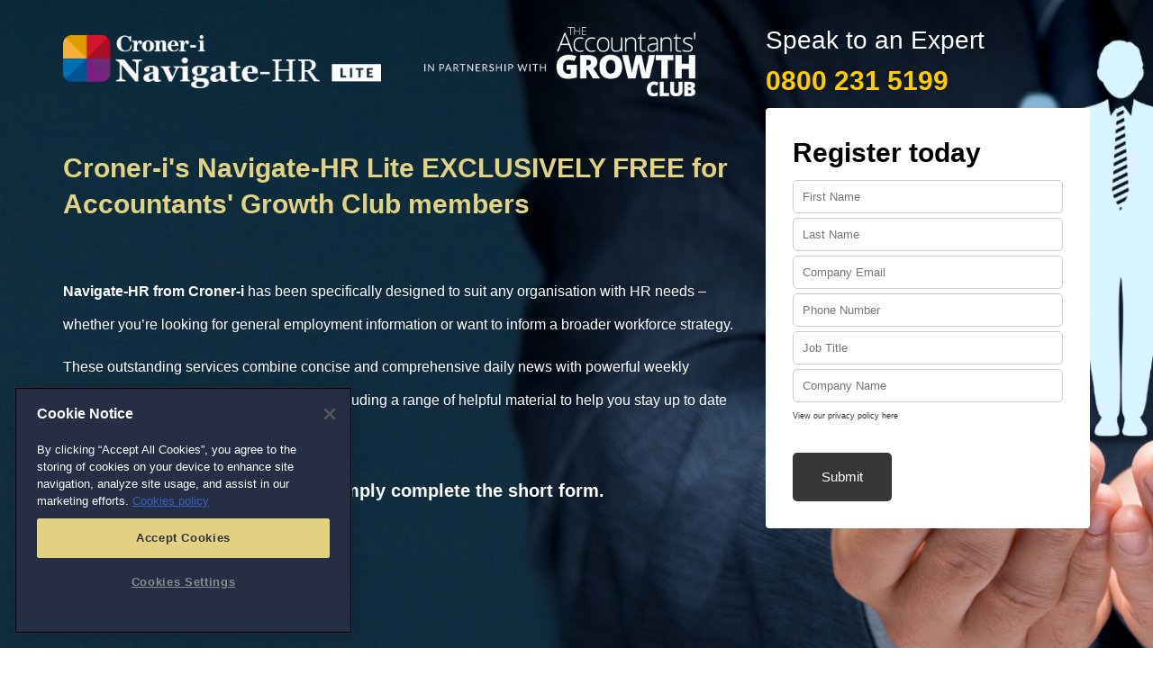

--- FILE ---
content_type: text/html; charset=utf-8
request_url: https://pages.croner.co.uk/AGC-HR-lite-Onboarding.html
body_size: 7687
content:

<!DOCTYPE html>
<html lang="en"><head>



















<!-- Other Meta Tags -->
<meta charset="utf-8">
<meta http-equiv="X-UA-Compatible" content="IE=edge">
<meta name="viewport" content="width=device-width, initial-scale=1"><meta name="robots" content="index, nofollow">
<title></title>
<!-- Bootstrap core CSS -->
<link href="//templates.marketo.net/template6/css/bootstrap.css" rel="stylesheet">
<link rel="icon" href="https://pages.croner.co.uk/rs/463-YBC-525/images/Croner-i-favicon.png" type="image/x-icon">
  <!-- Google Tag Manager -->
<script>(function(w,d,s,l,i){w[l]=w[l]||[];w[l].push({'gtm.start':
 
new Date().getTime(),event:'gtm.js'});var f=d.getElementsByTagName(s)[0],
 
j=d.createElement(s),dl=l!='dataLayer'?'&l='+l:'';j.async=true;j.src=
 
'https://www.googletagmanager.com/gtm.js?id='+i+dl;f.parentNode.insertBefore(j,f);
 
})(window,document,'script','dataLayer','GTM-NGLRCJM');</script>
 
<!-- End Google Tag Manager -->
 
<!-- Google Tag Manager (noscript) -->
 
<noscript><iframe src="https://www.googletagmanager.com/ns.html?id=GTM-NGLRCJM"
 
height="0" width="0" style="display:none;visibility:hidden"></iframe></noscript>
 
<!-- End Google Tag Manager (noscript) -->

<style>
@import url(http://fonts.googleapis.com/css2?family=Open+Sans&display=swap);

* { 
	margin: 0;
	padding: 0px;
    font-family: 'Open Sans', Helvetica, Arial, sans-serif;
} 
body { 
	background: #fff; 
	margin: 0; 
	color: #444;
}

h1, h2 {
    font-family: 'Open Sans', sans-serif;
	font-weight: 900;
  	color:#000;
  	margin-top:0px !important;
}
  
h3, h4, h5, h6 {
    font-family: 'Open Sans', sans-serif;
	font-weight: 500;
  	color:#000;
  	margin-top:0px !important;
}


p { 
	padding: 0;  
    font-family: 'Open Sans', sans-serif;
	font-size: 16px; 
	line-height: 1.45;
	color: #000; 
	margin-top: 10px; 
}

html,
body {
	height: 100%;
}

.alignleft { float: left; }
.alignright { float: right; }
.aligncenter {
	margin-left: auto;
	margin-right: auto;
	display: block;
	clear: both;
}
.centered {text-align: center}
.mt {margin-top: 40px;}
.mb {margin-bottom: 40px;}
.mtb {margin-top: 40px; margin-bottom: 40px;}
.ptb {padding-top: 80px; padding-bottom: 80px;}

.clear {
	clear: both;
	display: block;
	font-size: 0;
	height: 0;
	line-height: 0;
	width:100%;
}
::-moz-selection  {
	color: #fff;
	text-shadow:none;
	background:#2B2E31;
}
::selection {
	color: #fff;
	text-shadow:none;
	background:#2B2E31;
}
*,
*:after,
*:before {
	-webkit-box-sizing: border-box;
	-moz-box-sizing: border-box;
	box-sizing: border-box;
	padding: 0;
	margin: 0;
}
a { 
	padding: 0;
	margin: 0;
	text-decoration: none; 
	-webkit-transition: background-color .4s linear, color .4s linear;
	-moz-transition: background-color .4s linear, color .4s linear;
	-o-transition: background-color .4s linear, color .4s linear;
	-ms-transition: background-color .4s linear, color .4s linear;
	transition: background-color .4s linear, color .4s linear;
}
a:hover,
a:focus {
  text-decoration: none;
  color:#696E74;
}

/* HEADER CONFIGURATION */
#header {
  	background:#f2f9fe;
  	background-image:url(https://pages.croner.co.uk/rs/463-YBC-525/images/HR%20full%20banner%20v1%20png.png); /* fallback */
  	background-image:url(https://pages.croner.co.uk/rs/463-YBC-525/images/HR%20full%20banner%20v1%20png.png),linear-gradient(#f2f9fe,#f2f2f2);
  	background-repeat:no-repeat;
    background-position:center top;
  	background-size: cover;
	padding-top: 30px;
	padding-bottom: 30px;
	margin-bottom: 20px;
	color: #fff;
  	min-height:200px;

}

#header h1 {
	color: #fff;
	font-size: 50px;
	line-height: 55px;
  	font-weight:900;
}
  
#header h2 {
	color: #fff;
	font-size: 30px;
	line-height: 40px;
    font-weight:900;
}

#header h3 {
	color: #fff;
	font-weight: 400;
	font-size: 28px;
}

#header p {
	color: #fff;
  	font-size:22px;
  	line-height: 35px;
  	font-weight:400;
}

#header hr{
	width: 70%;
	border-bottom: 2px solid #333;
}
  
#heroFormWrap {
  background: #fff;
  padding: 30px;
  border-radius:4px;
  min-height: 100px;
}

.btn-trans {
	background: transparent;
	color: #fff;
	font-weight: 700;
	border: 3px solid #fff;
	border-radius: 30px;
	font-size: 16px;
}

.btn-trans:hover {
	background: white;
	color: #444;
}

/* TESTIMONIALS */
.testimonials {
	text-align: center;
}

.testimonials h2 {
	margin-bottom: 20px;
}

.testimonials p {
	color: #333;
	font-style: italic;
}


.btn-green2 {
	color: #fff;
	font-size: 18px;
	min-height: 60px;
	border-radius: 40px;
	text-decoration: none;
	display: inline-block;
	line-height: 24px;
	padding: 16px 30px 20px;
	z-index: 1;
	position: relative;
	border: none;
	background: #5dca88;
}

.btn-green2:hover {
	background: #21b191;
	color: white;
}

/* FOOTER*/
#f {
	background: #2d312f;
	color: #ddd;
	padding-top: 50px;
	padding-bottom: 50px;
}

#f h4 {
	color: #ddd;
}

#f a {
	color: #fff;
}

#f a:hover {
	color: #666;
}
.hero-section
{
	display:block;
}
#section2
{
	display:block;
	color: #000;
    margin-bottom: 50px;
    padding-bottom: 50px;
    padding-top: 50px;
}
img
{
	 height: auto;
    max-width: 100%;
}
#section3
{
	display:block;
	background:#dedede;
	color: #000;
    margin-bottom: 50px;
    padding-bottom: 50px;
    padding-top: 50px;
}
img
{
	 height: auto;
    max-width: 100%;
}
#section4
{
	display:none;
	color: #000;
    margin-bottom: 50px;
    padding-bottom: 50px;
    padding-top: 50px;
}
#section5 {
  	display:block;
	color: #000;
    padding-bottom: 20px;
    padding-top: 20px;
  
}

.footer
  {
	  display:block;
  }
   #heroForm
  {
    max-width:600px;
    width:100% !important;
    margin:10px auto 0;
  }
  

/* MOBILE */
@media only screen and (max-width: 900px) {
  
# {
  	background:#f2f9fe;
  	background-image:linear-gradient(#f2f9fe,#f2f2f2);
  	background-repeat:no-repeat;
    background-position:right top;
  	background-size: contain;
	padding-top: 10px;
	padding-bottom: 20px;
	margin-bottom: 20px;
	color: #ccc;
}

.no-mobile {
  display:none;
}
 
}
  
</style>

<!-- IE10 viewport hack for Surface/desktop Windows 8 bug -->
<script src="//templates.marketo.net/template6/js/ie10-viewport-bug-workaround.js"></script>

<!-- HTML5 shim and Respond.js IE8 support of HTML5 elements and media queries -->
<!--[if lt IE 9]>
      <script src="https://oss.maxcdn.com/html5shiv/3.7.2/html5shiv.min.js"></script>
      <script src="https://oss.maxcdn.com/respond/1.4.2/respond.min.js"></script>
    <![endif]-->


<style>.mktoGen.mktoImg {display:inline-block; line-height:0;}</style>
<script type="text/javascript" src="https://assets.adoberesources.net/loader.js?orgId=D580755662BCCB3F0A495ECA@AdobeOrg&instanceId=croner&env=prod&geo=nld2"></script>
</head>
  <body id="bodyId">
    
    <!-- Google Tag Manager (noscript) -->

<noscript><iframe src="https://www.googletagmanager.com/ns.html?id=GTM-K5ST64"

height="0" width="0" style="display:none;visibility:hidden"></iframe></noscript>

<!-- End Google Tag Manager (noscript) -->
  <div id="header" class="hero-section">
		<div class="container">
			<div class="row">
				<div class="col-md-8">
                	 <div class="mktoText" id="heroHeader1"><div><img src="https://pages.croner.co.uk/rs/463-YBC-525/images/Logo_Navigate-HR-Lite_Inverse%404x.png" alt="Logo_Navigate-HR-Lite_Inverse@4x.png" height="60" width="353" constrain="true" imagepreview="false" />&nbsp; &nbsp; &nbsp; &nbsp; &nbsp; &nbsp; <img src="https://pages.croner.co.uk/rs/463-YBC-525/images/AGC-partnerlogo-inverse.png" width="301" height="77" constrain="true" imagepreview="false" />&nbsp; &nbsp;&nbsp;<br /><br /><br /><br /></div>
<h2><span style="color: #e0d383;"><strong>Croner-i's Navigate-HR Lite EXCLUSIVELY FREE for Accountants' Growth Club members</strong></span></h2></div>
                     <div class="mktoText" id="HeroText"><p style="text-align: left;"><span style="color: #ffffff; font-size: 16px;"></span><br /></p>
<p style="text-align: left;"><strong><span style="color: #ffffff; font-size: 16px;"></span></strong><span style="color: #ffffff; font-size: 16px;"><strong>Navigate-HR from Croner-i</strong> has been specifically designed to suit any organisation with HR needs &ndash; whether you&rsquo;re looking for general employment information or want to inform a broader workforce strategy.</span></p>
<p style="text-align: left;"><span style="color: #ffffff; font-size: 16px;">These outstanding services combine concise and comprehensive daily news with powerful weekly insights from respected authorities in HR, including a range of helpful material to help you stay up to date with ever-changing rules and regulations.</span></p>
<div><span style="font-size: 16px;"><a href="https://www.feefo.com/reviews/croner-i" target="_blank"></a></span><br /></div>
<div><span style="font-size: 20px;"><span style="color: #ffffff;"><strong>To access your FREE product, simply complete the short form.</strong><br /><br /></span><br /></span></div>
<div><a href="https://www.feefo.com/reviews/croner-i" target="_blank"><img title="See what our customers say about us" alt="Feefo logo" src="https://api.feefo.com/api/logo?merchantidentifier=croner-i&amp;template=Service-Stars-White-200x51.png" border="0" /></a>&nbsp; &nbsp;</div>
<p><br /></p></div>
                   
				</div>
				
				<div class="col-md-4">
                  	<div class="mktoText" id="SpeakToAnExpert"><h3>Speak to an Expert</h3>
<h2><a href="tel:0800 231 5199" style="color: #ffcc00;">0800 231 5199</a></h2></div>
                  <div id="heroFormWrap">                 
                  <div class="mktoText" id="HeroFormTitle"><h2><span style="color: #000;">Register today</span></h2></div>
					 <div class="mktoForm" id="heroForm" style="margin-bottom:0px;padding:0px;min-height:80px;"><div id='lpeCDiv_478570' class='lpeCElement 2292-PR-CIL-HHC-FY23-Onboarding-HR-lite-AMC3_2292_HR_Form'><span class='lpContentsItem formSpan'>
<script src="/js/forms2/js/forms2.min.js"></script>
<form class="mktoForm" id="mktoForm_4329">
</form>
<script>
  (function (){
    var formDescriptor = {"Id":4329,"Vid":4329,"Status":"approved","Name":"2292-PR-CIL-HHC-FY23-Onboarding-HR-lite-AMC.3. 2292 HR Form","Description":"","Layout":"left","GutterWidth":5,"OffsetWidth":5,"HasTwoButtons":true,"SubmitLabel":"Submit","ResetLabel":"Clear","ButtonLocation":"110","LabelWidth":100,"FieldWidth":150,"ToolTipType":"none","FontFamily":"Helvetica, Arial, sans-serif","FontSize":"13px","FontColor":"#333","FontUrl":null,"LineMargin":5,"ProcessorVersion":2,"CreatedByUserid":3886,"ProcessOptions":{"language":"English","locale":"en_GB","profiling":{"isEnabled":false,"numberOfProfilingFields":3,"alwaysShowFields":[]},"socialSignOn":{"isEnabled":false,"enabledNetworks":[],"cfId":null,"codeSnippet":""}},"EnableDeferredMode":0,"EnableCaptcha":0,"EnableGlobalFormValidationRule":1,"ButtonType":null,"ButtonImageUrl":null,"ButtonText":null,"ButtonSubmissionText":"Please Wait","ButtonStyle":{"id":14,"className":"mktoNative","css":"","buttonColor":null},"ThemeStyle":{"id":3,"displayOrder":7,"name":"Plain","backgroundColor":"#FFF","layout":"left","fontFamily":"inherit","fontSize":"13px","fontColor":"#333","offsetWidth":5,"gutterWidth":5,"labelWidth":100,"fieldWidth":150,"lineMargin":5,"useBackgroundColorOnPreview":false,"css":".mktoForm fieldset.mkt3-formEditorFieldContainer{border: solid 1px gray;}.mktoForm fieldset.mkt3-formEditorFieldContainer legend{padding:0 1em;}","href":"css\/forms2-theme-plain.css","buttonStyleId":14},"ThemeStyleOverride":"\/* Add your custom CSS below *\/\n\/* Add your custom CSS below *\/\n.mktoForm {\n  width:100% !important;\n}\n.mktoForm a{\n  color:#333;\n}\n.mktoFormRow, .mktoFieldWrap, .mktoFormCol, .mktoButtonRow {\n  width:100%;\n}\n\n.mktoOffset {\n  height:0px !important;\n}\n\n.mktoForm .mktoGutter {\n  height:0 !important;\n}\n\n.mktoForm input[type=url], \n.mktoForm input[type=text], \n.mktoForm input[type=date], \n.mktoForm input[type=tel], \n.mktoForm input[type=email], \n.mktoForm input[type=number], \n.mktoForm textarea.mktoField, \n.mktoForm select.mktoField {\n  width:100% !important;\n  border-color:#ccc !important;\n  border:1px solid;\n  border-radius:5px;\n  min-height: 28px;\n  padding: 10px !important;\n  font-family:Opend Sans, Helvetica, Arial;\n}\n.mktoButtonRow {\n\n}\n.mktoButtonWrap {\n  margin-left:0 !important;\n}\n.mktoForm .mktoLabel {\n  display:none;\n  height:0px !important;\n  margin:0;\n}\n\nform.mktoForm button.mktoButton {\nmargin-top: 20px;\ndisplay: inline-block !important;\nbackground: #373736 !important; \/* button bg color *\/\ncolor: #fff !important; \/* button text color *\/\nborder:2px solid transparent !important; \/* button border color *\/\npadding: 15px 30px;\nfont-size:15px !important;\nline-height:20px !important;\nborder-radius:5px;\n}\nform.mktoForm button.mktoButton:hover {\nbackground: #fff !important; \/* button bg color on hover *\/\nbackground: #666 !important; \/* button bg color *\/\n}","LiveStreamSettings":null,"rows":[[{"Id":119071,"Name":"FirstName","IsRequired":true,"Datatype":"string","Maxlength":255,"InputLabel":"","InputInitialValue":"","InputSourceChannel":"constant","FieldWidth":500,"PlaceholderText":"First Name","ValidationMessage":"This field is required."}],[{"Id":119072,"Name":"LastName","IsRequired":true,"Datatype":"string","Maxlength":255,"InputLabel":"","InputInitialValue":"","InputSourceChannel":"constant","FieldWidth":500,"PlaceholderText":"Last Name","ValidationMessage":"This field is required."}],[{"Id":119070,"Name":"Email","IsRequired":true,"Datatype":"email","Maxlength":255,"InputLabel":"","InputInitialValue":"","InputSourceChannel":"constant","FieldWidth":500,"LabelWidth":100,"PlaceholderText":"Company Email","ValidationMessage":"Must be valid email. \u003Cspan class='mktoErrorDetail'\u003Eexample@yourdomain.com\u003C\/span\u003E"}],[{"Id":119074,"Name":"Phone","IsRequired":true,"Datatype":"phone","Maxlength":255,"InputLabel":"","InputInitialValue":"","InputSourceChannel":"constant","FieldWidth":500,"ProfilingFieldNumber":0,"PlaceholderText":"Phone Number","ValidationMessage":"Must be a phone number. \u003Cspan class='mktoErrorDetail'\u003E503-555-1212\u003C\/span\u003E"}],[{"Id":119080,"Name":"Title","IsRequired":true,"Datatype":"string","Maxlength":255,"InputLabel":"","InputInitialValue":"","InputSourceChannel":"constant","FieldWidth":500,"ProfilingFieldNumber":0,"PlaceholderText":"Job Title","ValidationMessage":"This field is required."}],[{"Id":119073,"Name":"Company","IsRequired":true,"Datatype":"string","Maxlength":255,"InputLabel":"","InputInitialValue":"","InputSourceChannel":"constant","FieldWidth":500,"ProfilingFieldNumber":0,"PlaceholderText":"Company Name","ValidationMessage":"This field is required."}],[{"Id":119075,"Name":"HtmlText_2019-04-17T10:24:57.711Z","Datatype":"htmltext","InputInitialValue":"","LabelWidth":260,"ProfilingFieldNumber":0,"Htmltext":"\u003Cdiv\u003E\u003Cspan style=\"font-size: 9px;\"\u003EView our privacy policy \u003Ca href=\"https:\/\/www.croneri.co.uk\/privacy-policy\" target=\"_blank\" id=\"\"\u003Ehere\u003C\/a\u003E\u003C\/span\u003E\u003C\/div\u003E","IsLabelToLeft":true}],[{"Id":119081,"Name":"Partner_Account__c","Datatype":"hidden","Maxlength":18,"InputLabel":"Partner Account:","InputInitialValue":"0014I000024Nzkc","InputSourceChannel":"constant","InputSourceSelector":"","ProfilingFieldNumber":0}],[{"Id":119079,"Name":"UTM_Source_Last__c","Datatype":"hidden","Maxlength":255,"InputLabel":"UTM Source (LC):","InputInitialValue":"","InputSourceChannel":"url","InputSourceSelector":"utm_source","ProfilingFieldNumber":0}],[{"Id":119076,"Name":"UTM_Campaign_Last__c","Datatype":"hidden","Maxlength":255,"InputLabel":"UTM Campaign (LC):","InputInitialValue":"","InputSourceChannel":"url","InputSourceSelector":"utm_campaign","ProfilingFieldNumber":0}],[{"Id":119078,"Name":"UTM_Medium_Last__c","Datatype":"hidden","Maxlength":255,"InputLabel":"UTM Medium (LC):","InputInitialValue":"","InputSourceChannel":"url","InputSourceSelector":"utm_medium","ProfilingFieldNumber":0}],[{"Id":119077,"Name":"UTM_Content_Last__c","Datatype":"hidden","Maxlength":255,"InputLabel":"UTM Content (LC):","InputInitialValue":"","InputSourceChannel":"url","InputSourceSelector":"utm_content","ProfilingFieldNumber":0}]],"fieldsetRows":[],"action":"\/index.php\/leadCapture\/save2","munchkinId":"463-YBC-525","dcJsUrl":"","invalidInputMsg":"Invalid Input","formSubmitFailedMsg":"Submission failed, please try again later.","isPreview":null};
    MktoForms2.setOptions({baseUrl:"/js/forms2/"});
    var isDev = false;
    if(isDev && window.console && window.JSON){
      console.log(JSON.stringify(formDescriptor, null, "  "));
    }
    formDescriptor.lpId = 22098;
    var form = MktoForms2.newForm(formDescriptor, function (form){
      var lpFields = {"lpId":22098,"subId":210,"munchkinId":"463-YBC-525","lpurl":"\/\/pages.croner.co.uk\/AGC-HR-lite-Onboarding.html?cr={creative}&kw={keyword}"};
      var pageFields = MktoForms2.getPageFields();
      form.addHiddenFields(lpFields);
      form.addHiddenFields(pageFields);
      if(window.mktoPreFillFields){
        form.setValuesCoerced(mktoPreFillFields);
      }
      if(!form.EnableDeferredMode){
        form.render();
      }
    });     
  })()
</script>

<noscript>
  <form class='mktoForm mktoNoJS'>
      <input type="hidden" name="formid" value="4329" />
  </form>
  <p>Please enable Javascript to view this form.</p>
</noscript>

</span></div>
</div>
				</div> 
              </div>
			</div><!--/row -->
		</div><!-- /.container -->
	</div><!--/Header -->
<div id="section2">
		<div class="container">
			<div class="row">
				<div class="col-md-6 centered">
                <div class="mktoImg no-mobile" id="section3Image"><img class="lpimg expandToFit" src="/rs/463-YBC-525/images/CIPP-hr-inform-pro.png"></div>
				</div>
				<div class="col-md-6">
                <div class="mktoText" id="section3Header1"><h2>Why Navigate-HR Lite?</h2>
<hr /></div>
                     <div class="mktoText" id="section3Header2"><h3>Safely manage HR and employment law in your business today with <strong><span style="color: #005895;">FREE</span> </strong>access to:</h3></div>
                     <div class="mktoText" id="section3Text"><div><i><br /></i></div>
<ul style="padding-left: 25px;">
<li><span style="font-size: 20px;"><em>"What's new" updates &amp; weekly e-alerts</em></span></li>
<li><span style="font-size: 20px;"><em>HR feature articles &amp; analysis</em></span></li>
<li><span style="font-size: 20px;"><em>Online toolkits and expert Q&amp;A's</em></span></li>
<li><span style="font-size: 20px;"><em>Quick facts across business sectors</em></span></li>
</ul>
<p class="mt"><strong>Plus, members of the Accountants' Growth Club can enjoy up to a <span style="color: #000000;">20% discount off</span> the Navigate-HR &lsquo;Complete&rsquo; platform today.</strong></p></div>
				</div>
				
			</div><!--/row -->
		</div><!-- /.container -->
	</div><!--/section 2 -->
    <div id="section3">
		<div class="container">
			<div class="row">
				<div class="col-md-6">
                <div class="mktoText" id="section2Header1"><h2>Upgrade now</h2></div>
                     <div class="mktoText" id="section2Header2"><div></div></div>
                     <div class="mktoText" id="section2Text"><p><br /><span style="font-size: 20px;"><strong><span style="color: #005895;">Get 20% </span></strong><span style="color: #005895;"><span style="color: #000000;">off</span></span> the full <strong>Navigate-HR "Complete"</strong>&nbsp;with 24/7 access to the very best HR information in a single comprehensive online platform.<br /><br />Benefit from an <strong>unlimited</strong>&nbsp;<strong>expert&nbsp;</strong>advice line maintaining a world-class HR team, safeguarding your workforce and business.&nbsp;<br /><br />Access&nbsp;exclusive&nbsp;<strong>practical guidance, model policies, templates&nbsp;</strong>and<strong> tools </strong>today<strong>.</strong><br /></span></p></div>
				</div>
              	<div class="col-md-6 centered">
                <div class="mktoImg no-mobile" id="section2Image"><img class="lpimg expandToFit" src="/rs/463-YBC-525/images/HR%202000px.png"></div>
				</div>
				
			</div><!--/row -->
		</div><!-- /.container -->
    </div><!--/section 3 -->
<div id="section4">
		<div class="container">
			<div class="row">
				<div class="col-md-6 centered">
                <div class="mktoImg no-mobile" id="section4Image"><img class="lpimg expandToFit" src="/rs/463-YBC-525/images/HR%202000px.png"></div>
				</div>
				<div class="col-md-6">
                <div class="mktoText" id="section4Header1">
					<h2>This product is especially made<br>for Croner-i Ltd.</h2>
                   <hr>
                     </div>
                     <div class="mktoText" id="section4Header2"><h3><br /></h3></div>
                     <div class="mktoText" id="section4Text"><h3><strong>Get <span style="color: #f1b400;"><span style="color: #000000; font-size: 22px;">25% off</span></span><span style="color: #f1b400;">&nbsp;</span></strong>the full<strong> <a href="https://www.croneri.co.uk/human-resources/navigate-hr" target="_blank" id="">Navigate-HR Complete</a>&nbsp;</strong>today with 24/7 access to the very best HR information in a single comprehensive online services.&nbsp;<br /><strong><br /></strong></h3>
<div><span style="font-size: 20px;">RFPG&nbsp;members can enjoy an exclusive<strong>&nbsp;</strong>discount off the Croner-i <strong><em>Navigate-HR</em> &lsquo;Complete&rsquo;</strong>&nbsp;package which contains&nbsp;everything necessary for maintaining a world-class HR team, including practical guidance, model policies, templates, and tools.</span></div>
<div><br /></div>
<div><br /></div></div>
				</div>
				
			</div><!--/row -->
		</div><!-- /.container -->
	</div><!--/section 4 -->
    <div class="container" id="section5">
		<div class="row mb centered">
          <div class="col-lg-8 col-lg-offset-2 testimonials">
             <div class="mktoText" id="section5Header1">
				<h2>See what our customers say about us</h2>
            </div></div>
			<div class="col-md-4 mt">
            <div class="mktoImg" id="section5Image1" style="width:140px; display:block; margin-left:auto; margin-right:auto;"><img class="lpimg expandToFit" src="/rs/463-YBC-525/images/stars.png"></div>
                <div class="mktoText" id="section5Review1"><p>"Everything that I wish to learn is easy to find, well informed and can be relatable to any type of organisation and situation. Keep it up!"</p></div><div class="mktoText" id="section5Name1"><h4>Veronica G</h4></div>
			</div><!--/col-md-4-->
			
			<div class="col-md-4 mt">
				<div class="mktoImg" id="section5Image2" style="width:140px; display:block; margin-left:auto; margin-right:auto;"><img class="lpimg expandToFit" src="/rs/463-YBC-525/images/stars.png"></div>
                <div class="mktoText" id="section5Review2"><p>"Clear and concise explanation of the benefits of HR Inform.."</p></div>
                <div class="mktoText" id="section5Name2"><h4>Lorraine S</h4></div>
			</div><!--/col-md-4-->
			
			<div class="col-md-4 mt">
				<div class="mktoImg" id="section5Image3" style="width:140px; display:block; margin-left:auto; margin-right:auto;"><img class="lpimg expandToFit" src="/rs/463-YBC-525/images/stars.png"></div>
                <div class="mktoText" id="section5Review3"><p>"Allows me to have up to date changes to any employment law and HR documentation."</p></div>
                <div class="mktoText" id="section5Name3"><h4>Geraldine O</h4></div>
			</div><!--/col-md-4-->
      </div><!-- /row -->
    </div><!-- /section5 -->
    <div id="f" class="footer">
		<div class="container">
			<div class="row">
              <div class="col-md-7">
                 <div class="mktoText" id="footerLogo"><div style="vertical-align: top; margin'bottom: 20px;"><img src="https://pages.croner.co.uk/rs/463-YBC-525/images/Croner-i Logo 2020 %28colour wheel - white text%29.png" alt="Croner-i Logo" height="37" width="160" constrain="true" imagepreview="false" style="float: left; padding-right: 10px;" /> <span style="font-size: 11px;">Croner-i Limited. 240 Blackfriars Rd, London SE1 8NW United Kingdom Registered in England &amp; Wales, No 8654528, VAT Number 173 1676 02.<br /><br />2022 Croner-i is authorised and regulated by the Financial Conduct Authority in respect of Insurance Mediation Services, Financial Services Register no.951415</span></div></div>
			</div>
				<div class="col-md-5 centered">
                 <div class="mktoText" id="footerSocials">
					<h4>Contact Us Anytime!</h4>
                    </div>
					<p><a href="https://www.facebook.com/CroneriOnline" target="_blank">Facebook</a> | <a href="https://twitter.com/croner_i" target="_blank">Twitter</a> | <a href="https://www.linkedin.com/company/croner-i/" target="_blank">Linkedin</a></p>
				</div>
			</div>
		</div>	
	</div><!--/f -->

   <!-- Bootstrap core JavaScript
    ================================================== -->
    <!-- Placed at the end of the document so the pages load faster -->
    <script src="//templates.marketo.net/template6/js/jquery.min.js"></script> 
<script src="//templates.marketo.net/template6/js/bootstrap.min.js"></script> 
<script src="//templates.marketo.net/template6/js/retina-1.1.0.js"></script> 
<script type="text/javascript">
    var __raconfig = __raconfig || {};
    __raconfig.uid = '5f15999f723b7';
    __raconfig.action = 'track';
    (function () {
        var ra = document.createElement('script');
        ra.type = 'text/javascript';
        ra.src = 'https://protect-eu.mimecast.com/s/b-LtC00EmhrWYo7sj0iNk?domain=ruler.nyltx.com';
        var s = document.getElementsByTagName('script')[0];
        s.parentNode.insertBefore(ra, s);
    }());
</script>
  <script type="text/javascript" src="//munchkin.marketo.net//munchkin.js"></script><script>Munchkin.init('463-YBC-525', {customName: 'AGC-HR-lite-Onboarding', wsInfo: 'j0hRcdjP'});</script>
  <script type="text/javascript" src="/js/stripmkttok.js"></script></body>

</html>


--- FILE ---
content_type: application/javascript; charset=utf-8
request_url: https://pages.croner.co.uk/index.php/form/getForm?munchkinId=463-YBC-525&form=4329
body_size: 1989
content:
{"Id":4329,"Vid":4329,"Status":"approved","Name":"2292-PR-CIL-HHC-FY23-Onboarding-HR-lite-AMC.3. 2292 HR Form","Description":"","Layout":"left","GutterWidth":5,"OffsetWidth":5,"HasTwoButtons":true,"SubmitLabel":"Submit","ResetLabel":"Clear","ButtonLocation":"110","LabelWidth":100,"FieldWidth":150,"ToolTipType":"none","FontFamily":"Helvetica, Arial, sans-serif","FontSize":"13px","FontColor":"#333","FontUrl":null,"LineMargin":5,"ProcessorVersion":2,"CreatedByUserid":3886,"ProcessOptions":{"language":"English","locale":"en_GB","profiling":{"isEnabled":false,"numberOfProfilingFields":3,"alwaysShowFields":[]},"socialSignOn":{"isEnabled":false,"enabledNetworks":[],"cfId":null,"codeSnippet":""}},"EnableDeferredMode":0,"EnableCaptcha":0,"EnableGlobalFormValidationRule":1,"ButtonType":null,"ButtonImageUrl":null,"ButtonText":null,"ButtonSubmissionText":"Please Wait","ButtonStyle":{"id":14,"className":"mktoNative","css":"","buttonColor":null},"ThemeStyle":{"id":3,"displayOrder":7,"name":"Plain","backgroundColor":"#FFF","layout":"left","fontFamily":"inherit","fontSize":"13px","fontColor":"#333","offsetWidth":5,"gutterWidth":5,"labelWidth":100,"fieldWidth":150,"lineMargin":5,"useBackgroundColorOnPreview":false,"css":".mktoForm fieldset.mkt3-formEditorFieldContainer{border: solid 1px gray;}.mktoForm fieldset.mkt3-formEditorFieldContainer legend{padding:0 1em;}","href":"css\/forms2-theme-plain.css","buttonStyleId":14},"ThemeStyleOverride":"\/* Add your custom CSS below *\/\n\/* Add your custom CSS below *\/\n.mktoForm {\n  width:100% !important;\n}\n.mktoForm a{\n  color:#333;\n}\n.mktoFormRow, .mktoFieldWrap, .mktoFormCol, .mktoButtonRow {\n  width:100%;\n}\n\n.mktoOffset {\n  height:0px !important;\n}\n\n.mktoForm .mktoGutter {\n  height:0 !important;\n}\n\n.mktoForm input[type=url], \n.mktoForm input[type=text], \n.mktoForm input[type=date], \n.mktoForm input[type=tel], \n.mktoForm input[type=email], \n.mktoForm input[type=number], \n.mktoForm textarea.mktoField, \n.mktoForm select.mktoField {\n  width:100% !important;\n  border-color:#ccc !important;\n  border:1px solid;\n  border-radius:5px;\n  min-height: 28px;\n  padding: 10px !important;\n  font-family:Opend Sans, Helvetica, Arial;\n}\n.mktoButtonRow {\n\n}\n.mktoButtonWrap {\n  margin-left:0 !important;\n}\n.mktoForm .mktoLabel {\n  display:none;\n  height:0px !important;\n  margin:0;\n}\n\nform.mktoForm button.mktoButton {\nmargin-top: 20px;\ndisplay: inline-block !important;\nbackground: #373736 !important; \/* button bg color *\/\ncolor: #fff !important; \/* button text color *\/\nborder:2px solid transparent !important; \/* button border color *\/\npadding: 15px 30px;\nfont-size:15px !important;\nline-height:20px !important;\nborder-radius:5px;\n}\nform.mktoForm button.mktoButton:hover {\nbackground: #fff !important; \/* button bg color on hover *\/\nbackground: #666 !important; \/* button bg color *\/\n}","LiveStreamSettings":null,"rows":[[{"Id":119071,"Name":"FirstName","IsRequired":true,"Datatype":"string","Maxlength":255,"InputLabel":"","InputInitialValue":"","InputSourceChannel":"constant","FieldWidth":500,"PlaceholderText":"First Name","ValidationMessage":"This field is required."}],[{"Id":119072,"Name":"LastName","IsRequired":true,"Datatype":"string","Maxlength":255,"InputLabel":"","InputInitialValue":"","InputSourceChannel":"constant","FieldWidth":500,"PlaceholderText":"Last Name","ValidationMessage":"This field is required."}],[{"Id":119070,"Name":"Email","IsRequired":true,"Datatype":"email","Maxlength":255,"InputLabel":"","InputInitialValue":"","InputSourceChannel":"constant","FieldWidth":500,"LabelWidth":100,"PlaceholderText":"Company Email","ValidationMessage":"Must be valid email. \u003Cspan class='mktoErrorDetail'\u003Eexample@yourdomain.com\u003C\/span\u003E"}],[{"Id":119074,"Name":"Phone","IsRequired":true,"Datatype":"phone","Maxlength":255,"InputLabel":"","InputInitialValue":"","InputSourceChannel":"constant","FieldWidth":500,"ProfilingFieldNumber":0,"PlaceholderText":"Phone Number","ValidationMessage":"Must be a phone number. \u003Cspan class='mktoErrorDetail'\u003E503-555-1212\u003C\/span\u003E"}],[{"Id":119080,"Name":"Title","IsRequired":true,"Datatype":"string","Maxlength":255,"InputLabel":"","InputInitialValue":"","InputSourceChannel":"constant","FieldWidth":500,"ProfilingFieldNumber":0,"PlaceholderText":"Job Title","ValidationMessage":"This field is required."}],[{"Id":119073,"Name":"Company","IsRequired":true,"Datatype":"string","Maxlength":255,"InputLabel":"","InputInitialValue":"","InputSourceChannel":"constant","FieldWidth":500,"ProfilingFieldNumber":0,"PlaceholderText":"Company Name","ValidationMessage":"This field is required."}],[{"Id":119075,"Name":"HtmlText_2019-04-17T10:24:57.711Z","Datatype":"htmltext","InputInitialValue":"","LabelWidth":260,"ProfilingFieldNumber":0,"Htmltext":"\u003Cdiv\u003E\u003Cspan style=\"font-size: 9px;\"\u003EView our privacy policy \u003Ca href=\"https:\/\/www.croneri.co.uk\/privacy-policy\" target=\"_blank\" id=\"\"\u003Ehere\u003C\/a\u003E\u003C\/span\u003E\u003C\/div\u003E","IsLabelToLeft":true}],[{"Id":119081,"Name":"Partner_Account__c","Datatype":"hidden","Maxlength":18,"InputLabel":"Partner Account:","InputInitialValue":"0014I000024Nzkc","InputSourceChannel":"constant","InputSourceSelector":"","ProfilingFieldNumber":0}],[{"Id":119079,"Name":"UTM_Source_Last__c","Datatype":"hidden","Maxlength":255,"InputLabel":"UTM Source (LC):","InputInitialValue":"","InputSourceChannel":"url","InputSourceSelector":"utm_source","ProfilingFieldNumber":0}],[{"Id":119076,"Name":"UTM_Campaign_Last__c","Datatype":"hidden","Maxlength":255,"InputLabel":"UTM Campaign (LC):","InputInitialValue":"","InputSourceChannel":"url","InputSourceSelector":"utm_campaign","ProfilingFieldNumber":0}],[{"Id":119078,"Name":"UTM_Medium_Last__c","Datatype":"hidden","Maxlength":255,"InputLabel":"UTM Medium (LC):","InputInitialValue":"","InputSourceChannel":"url","InputSourceSelector":"utm_medium","ProfilingFieldNumber":0}],[{"Id":119077,"Name":"UTM_Content_Last__c","Datatype":"hidden","Maxlength":255,"InputLabel":"UTM Content (LC):","InputInitialValue":"","InputSourceChannel":"url","InputSourceSelector":"utm_content","ProfilingFieldNumber":0}]],"fieldsetRows":[],"action":null,"munchkinId":"463-YBC-525","dcJsUrl":"","invalidInputMsg":"Invalid Input","formSubmitFailedMsg":"Submission failed, please try again later."}